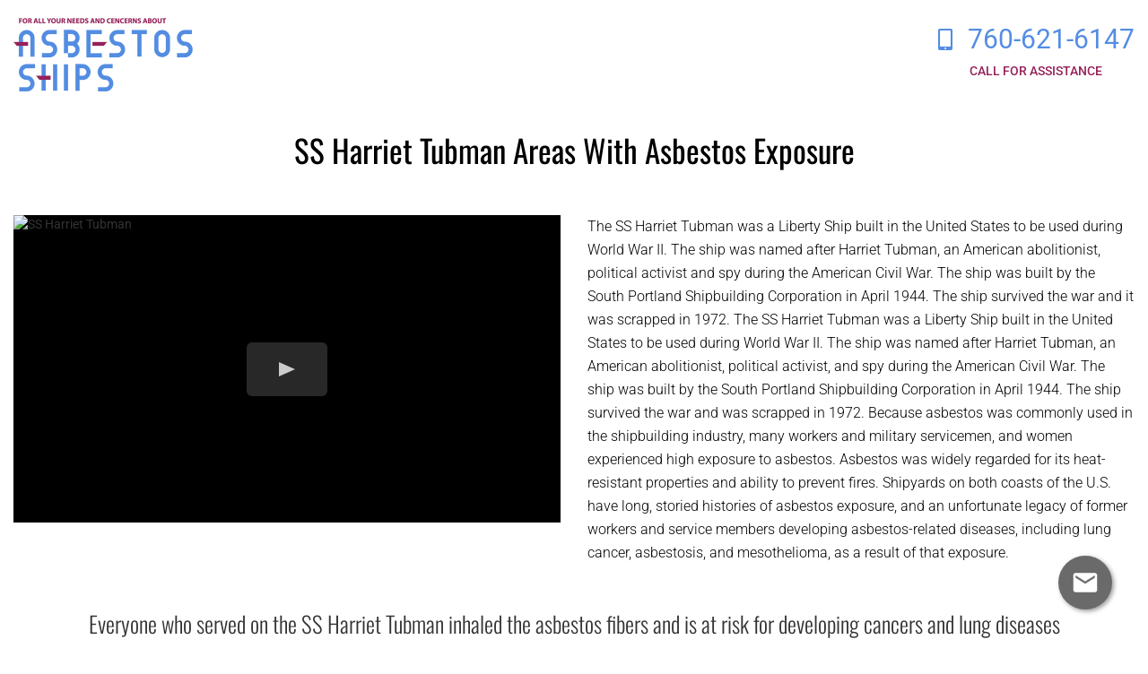

--- FILE ---
content_type: application/javascript
request_url: https://www.asbestos-ships.com/frontend/default/js/lytebox.js.pagespeed.jm.fzZJb6-NUt.js
body_size: 15297
content:
function Lytebox(t,e){if(this.label=new Object,this.label.close="Close (Esc)",this.label.prev="Previous (←)",this.label.next="Next (→)",this.label.play="Play (spacebar)",this.label.pause="Pause (spacebar)",this.label.print="Print",this.label.image="Image %1 of %2",this.label.page="Page %1 of %2",this.theme="undefined"!=typeof lyteboxTheme&&/^(black|grey|red|green|blue|gold|orange)$/i.test(lyteboxTheme)?lyteboxTheme:"black",this.roundedBorder=!0,this.innerBorder=!0,this.outerBorder=!0,this.resizeSpeed=5,this.maxOpacity=80,this.borderSize=12,this.appendQS=!1,this.fixedPosition=this.isMobile()?!1:!0,this.inherit=!0,this.__hideObjects=!0,this.__autoResize=!0,this.__doAnimations=!0,this.__animateOverlay=!1,this.__forceCloseClick=!1,this.__refreshPage=!1,this.__showPrint=!1,this.__navType=3,this.__navTop=this.isMobile()?!1:!1,this.__titleTop=this.isMobile()?!0:!1,this.__width="80%",this.__height="80%",this.__scrolling="auto",this.__loopPlayback=!1,this.__autoPlay=!0,this.__autoEmbed=!0,this.__slideInterval=4e3,this.__showNavigation=!1,this.__showClose=!0,this.__showDetails=!0,this.__showPlayPause=!0,this.__autoEnd=!0,this.__pauseOnNextClick=!1,this.__pauseOnPrevClick=!0,this.__loopSlideshow=!1,this.__beforeStart="",this.__afterStart="",this.__beforeEnd="",this.__afterEnd="",this.__changeTipCursor=!0,this.__tipDecoration="dotted",this.__tipStyle="classic",this.__tipRelative=!0,this.navTypeHash=new Object,this.navTypeHash.Hover_by_type_1=!0,this.navTypeHash.Display_by_type_1=!1,this.navTypeHash.Hover_by_type_2=!1,this.navTypeHash.Display_by_type_2=!0,this.navTypeHash.Hover_by_type_3=!0,this.navTypeHash.Display_by_type_3=!0,this.resizeWTimerArray=new Array,this.resizeWTimerCount=0,this.resizeHTimerArray=new Array,this.resizeHTimerCount=0,this.changeContentTimerArray=new Array,this.changeContentTimerCount=0,this.overlayTimerArray=new Array,this.overlayTimerCount=0,this.imageTimerArray=new Array,this.imageTimerCount=0,this.timerIDArray=new Array,this.timerIDCount=0,this.slideshowIDArray=new Array,this.slideshowIDCount=0,this.imageArray=new Array,this.slideArray=new Array,this.frameArray=new Array,this.contentNum=null,this.aPageSize=new Array,this.overlayLoaded=!1,this.checkFrame(),this.isSlideshow=!1,this.isLyteframe=!1,this.tipSet=!1,this.ieVersion=this.ffVersion=this.chromeVersion=this.operaVersion=this.safariVersion=-1,this.ie=this.ff=this.chrome=this.opera=this.safari=!1,this.setBrowserInfo(),this.classAttribute=this.ie&&"BackCompat"==this.doc.compatMode||this.ie&&this.ieVersion<=7?"className":"class",this.classAttribute=!this.ie||8!=document.documentMode&&9!=document.documentMode?this.classAttribute:"class",this.isReady=!1,t){this.http=e,this.bodyOnscroll=document.body.onscroll,this.resizeSpeed>10&&(this.resizeSpeed=10),this.resizeSpeed<1&&(this.resizeSpeed=1);var i=2,s=navigator.userAgent.match(/windows nt 5.1/i)||navigator.userAgent.match(/windows nt 5.2/i)?!0:!1;this.resizeDuration=(11-this.resizeSpeed)*(this.ie?this.ieVersion>=9?6:8==this.ieVersion?"BackCompat"==this.doc.compatMode?i:i-1:3:7),this.resizeDuration=this.ff?(11-this.resizeSpeed)*(this.ffVersion<6?3:s?6:12):this.resizeDuration,this.resizeDuration=this.chrome?5*(11-this.resizeSpeed):this.resizeDuration,this.resizeDuration=this.safari?20*(11-this.resizeSpeed):this.resizeDuration,this.resizeDuration=this.isMobile()?2*(11-this.resizeSpeed):this.resizeDuration,"lbIframe"!=window.name&&this.initialize()}else this.http=new Array,"undefined"==typeof $&&($=function(t){return void 0===$.cache[t]&&($.cache[t]=document.getElementById(t)||!1),$.cache[t]},$.cache={})}function initLytebox(){myLytebox=$lb=new Lytebox(!0,$lb.http)}Lytebox.prototype.setBrowserInfo=function(){var t=navigator.userAgent.toLowerCase();if(this.chrome=t.indexOf("chrome")>-1,this.ff=t.indexOf("firefox")>-1,this.safari=!this.chrome&&t.indexOf("safari")>-1,this.opera=t.indexOf("opera")>-1,this.ie=!1,this.chrome){var e=new RegExp("chrome/([0-9]{1,}[.0-9]{0,})");null!=e.exec(t)&&(this.chromeVersion=parseInt(RegExp.$1))}if(this.ff){var e=new RegExp("firefox/([0-9]{1,}[.0-9]{0,})");null!=e.exec(t)&&(this.ffVersion=parseInt(RegExp.$1))}if(this.ie){var e=new RegExp("msie ([0-9]{1,}[.0-9]{0,})");null!=e.exec(t)&&(this.ieVersion=parseInt(RegExp.$1))}if(this.opera){var e=new RegExp("opera/([0-9]{1,}[.0-9]{0,})");null!=e.exec(t)&&(this.operaVersion=parseInt(RegExp.$1))}if(this.safari){var e=new RegExp("version/([0-9]{1,}[.0-9]{0,})");null!=e.exec(t)&&(this.safariVersion=parseInt(RegExp.$1))}},Lytebox.prototype.initialize=function(){this.updateLyteboxItems();var t=this.doc.getElementsByTagName("body").item(0);this.doc.$("lbOverlay")&&t.removeChild(this.doc.$("lbOverlay")),this.doc.$("lbMain")&&t.removeChild(this.doc.$("lbMain")),this.doc.$("lbLauncher")&&t.removeChild(this.doc.$("lbLauncher"));var e=this.doc.createElement("a");e.setAttribute("id","lbLauncher"),e.setAttribute(this.classAttribute,"lytebox"),e.style.display="none",t.appendChild(e);var i=this.doc.createElement("div");i.setAttribute("id","lbOverlay"),i.setAttribute(this.classAttribute,this.theme),this.ie&&(this.ieVersion<=6||this.ieVersion<=9&&"BackCompat"==this.doc.compatMode)&&(i.style.position="absolute"),i.style.display="none",t.appendChild(i);var s=this.doc.createElement("div");s.setAttribute("id","lbMain"),s.style.display="none",t.appendChild(s);var a=this.doc.createElement("div");a.setAttribute("id","lbOuterContainer"),a.setAttribute(this.classAttribute,this.theme),this.roundedBorder&&(a.style.MozBorderRadius="8px",a.style.borderRadius="8px"),s.appendChild(a);var o=this.doc.createElement("div");o.setAttribute("id","lbTopContainer"),o.setAttribute(this.classAttribute,this.theme),this.roundedBorder&&(o.style.MozBorderRadius="8px",o.style.borderRadius="8px"),a.appendChild(o);var r=this.doc.createElement("div");r.setAttribute("id","lbTopData"),r.setAttribute(this.classAttribute,this.theme),o.appendChild(r);var l=this.doc.createElement("span");l.setAttribute("id","lbTitleTop"),r.appendChild(l);var n=this.doc.createElement("span");n.setAttribute("id","lbNumTop"),r.appendChild(n);var h=this.doc.createElement("div");h.setAttribute("id","lbTopNav"),o.appendChild(h);var d=this.doc.createElement("a");d.setAttribute("id","lbCloseTop"),d.setAttribute("title",this.label.close),d.setAttribute(this.classAttribute,this.theme),d.setAttribute("href","javascript:void(0)"),h.appendChild(d);var c=this.doc.createElement("a");c.setAttribute("id","lbPrintTop"),c.setAttribute("title",this.label.print),c.setAttribute(this.classAttribute,this.theme),c.setAttribute("href","javascript:void(0)"),h.appendChild(c);var p=this.doc.createElement("a");p.setAttribute("id","lbNextTop"),p.setAttribute("title",this.label.next),p.setAttribute(this.classAttribute,this.theme),p.setAttribute("href","javascript:void(0)"),h.appendChild(p);var u=this.doc.createElement("a");u.setAttribute("id","lbPauseTop"),u.setAttribute("title",this.label.pause),u.setAttribute(this.classAttribute,this.theme),u.setAttribute("href","javascript:void(0)"),u.style.display="none",h.appendChild(u);var m=this.doc.createElement("a");m.setAttribute("id","lbPlayTop"),m.setAttribute("title",this.label.play),m.setAttribute(this.classAttribute,this.theme),m.setAttribute("href","javascript:void(0)"),m.style.display="none",h.appendChild(m);var b=this.doc.createElement("a");b.setAttribute("id","lbPrevTop"),b.setAttribute("title",this.label.prev),b.setAttribute(this.classAttribute,this.theme),b.setAttribute("href","javascript:void(0)"),h.appendChild(b);var y=this.doc.createElement("div");y.setAttribute("id","lbIframeContainer"),y.style.display="none",a.appendChild(y);var g=this.doc.createElement("iframe");g.setAttribute("id","lbIframe"),g.setAttribute("name","lbIframe"),g.setAttribute("frameBorder","0"),this.innerBorder&&g.setAttribute(this.classAttribute,this.theme),g.style.display="none",y.appendChild(g);var v=this.doc.createElement("div");v.setAttribute("id","lbImageContainer"),a.appendChild(v);var f=this.doc.createElement("img");f.setAttribute("id","lbImage"),this.innerBorder&&f.setAttribute(this.classAttribute,this.theme),v.appendChild(f);var w=this.doc.createElement("div");w.setAttribute("id","lbLoading"),w.setAttribute(this.classAttribute,this.theme),a.appendChild(w);var T=this.doc.createElement("div");T.setAttribute("id","lbBottomContainer"),T.setAttribute(this.classAttribute,this.theme),this.roundedBorder&&(T.style.MozBorderRadius="8px",T.style.borderRadius="8px"),a.appendChild(T);var A=this.doc.createElement("div");A.setAttribute("id","lbBottomData"),A.setAttribute(this.classAttribute,this.theme),T.appendChild(A);var $=this.doc.createElement("span");$.setAttribute("id","lbTitleBottom"),A.appendChild($);var _=this.doc.createElement("span");_.setAttribute("id","lbNumBottom"),A.appendChild(_);var C=this.doc.createElement("span");C.setAttribute("id","lbDescBottom"),A.appendChild(C);var x=this.doc.createElement("div");x.setAttribute("id","lbHoverNav"),v.appendChild(x);var P=this.doc.createElement("div");P.setAttribute("id","lbBottomNav"),T.appendChild(P);var E=this.doc.createElement("a");E.setAttribute("id","lbPrevHov"),E.setAttribute("title",this.label.prev),E.setAttribute(this.classAttribute,this.theme),E.setAttribute("href","javascript:void(0)"),x.appendChild(E);var N=this.doc.createElement("a");N.setAttribute("id","lbNextHov"),N.setAttribute("title",this.label.next),N.setAttribute(this.classAttribute,this.theme),N.setAttribute("href","javascript:void(0)"),x.appendChild(N);var k=this.doc.createElement("a");k.setAttribute("id","lbClose"),k.setAttribute("title",this.label.close),k.setAttribute(this.classAttribute,this.theme),k.setAttribute("href","javascript:void(0)"),P.appendChild(k);var I=this.doc.createElement("a");I.setAttribute("id","lbPrint"),I.setAttribute("title",this.label.print),I.setAttribute(this.classAttribute,this.theme),I.setAttribute("href","javascript:void(0)"),I.style.display="none",P.appendChild(I);var S=this.doc.createElement("a");S.setAttribute("id","lbNext"),S.setAttribute("title",this.label.next),S.setAttribute(this.classAttribute,this.theme),S.setAttribute("href","javascript:void(0)"),P.appendChild(S);var L=this.doc.createElement("a");L.setAttribute("id","lbPause"),L.setAttribute("title",this.label.pause),L.setAttribute(this.classAttribute,this.theme),L.setAttribute("href","javascript:void(0)"),L.style.display="none",P.appendChild(L);var V=this.doc.createElement("a");V.setAttribute("id","lbPlay"),V.setAttribute("title",this.label.play),V.setAttribute(this.classAttribute,this.theme),V.setAttribute("href","javascript:void(0)"),V.style.display="none",P.appendChild(V);var z=this.doc.createElement("a");z.setAttribute("id","lbPrev"),z.setAttribute("title",this.label.prev),z.setAttribute(this.classAttribute,this.theme),z.setAttribute("href","javascript:void(0)"),P.appendChild(z);for(var H=this.isFrame&&window.parent.frames[window.name].document?window.parent.frames[window.name].document.getElementsByTagName("iframe"):document.getElementsByTagName("iframe"),D=0;D<H.length;D++)/youtube/i.test(H[D].src)&&(H[D].src+=(/\?/.test(H[D].src)?"&":"?")+"wmode=transparent");this.isReady=!0},Lytebox.prototype.updateLyteboxItems=function(){var t=this.isFrame&&window.parent.frames[window.name].document?window.parent.frames[window.name].document.getElementsByTagName("a"):document.getElementsByTagName("a");t=this.isFrame?t:document.getElementsByTagName("a");for(var e=this.isFrame&&window.parent.frames[window.name].document?window.parent.frames[window.name].document.getElementsByTagName("area"):document.getElementsByTagName("area"),i=this.combine(t,e),s=relAttribute=revAttribute=classAttribute=dataOptions=dataTip=tipDecoration=tipStyle=tipImage=tipHtml=aSetting=sName=sValue=sExt=aUrl=null,a=bRelative=!1,o=0;o<i.length;o++)if(s=i[o],relAttribute=String(s.getAttribute("rel")),classAttribute=String(s.getAttribute(this.classAttribute)),s.getAttribute("href")&&(sType=classAttribute.match(/lytebox|lyteshow|lyteframe/i),sType=this.isEmpty(sType)?relAttribute.match(/lytebox|lyteshow|lyteframe/i):sType,dataOptions=String(s.getAttribute("data-lyte-options")),dataOptions=this.isEmpty(dataOptions)?String(s.getAttribute("rev")):dataOptions,aUrl=s.getAttribute("href").split("?"),sExt=aUrl[0].split(".").pop().toLowerCase(),a="png"==sExt||"jpg"==sExt||"jpeg"==sExt||"gif"==sExt||"bmp"==sExt,sType&&sType.length>=1&&(this.isMobile()&&/youtube/i.test(s.getAttribute("href"))?s.target="_blank":a&&(dataOptions.match(/slide:true/i)||"lyteshow"==sType[0].toLowerCase())?s.onclick=function(){return $lb.start(this,!0,!1),!1}:a?s.onclick=function(){return $lb.start(this,!1,!1),!1}:s.onclick=function(){return $lb.start(this,!1,!0),!1}),dataTip=String(s.getAttribute("data-tip")),dataTip=this.isEmpty(dataTip)?s.getAttribute("title"):dataTip,classAttribute.toLowerCase().match("lytetip")&&!this.isEmpty(dataTip)&&!this.tipsSet)){if(this.__changeTipCursor&&(s.style.cursor="help"),tipDecoration=this.__tipDecoration,tipStyle=this.__tipStyle,bRelative=this.__tipRelative,!this.isEmpty(dataOptions)){aOptions=dataOptions.split(" ");for(var r=0;r<aOptions.length;r++)switch(aSetting=aOptions[r].split(":"),sName=aSetting.length>1?this.trim(aSetting[0]).toLowerCase():"",sValue=aSetting.length>1?this.trim(aSetting[1]):"",sName){case"tipstyle":tipStyle=/classic|info|help|warning|error/.test(sValue)?sValue:tipStyle;break;case"changetipcursor":s.style.cursor=/true|false/.test(sValue)?"true"==sValue?"help":"":s.style.cursor;break;case"tiprelative":bRelative=/true|false/.test(sValue)?"true"==sValue:bRelative;break;case"tipdecoration":tipDecoration=/dotted|solid|none/.test(sValue)?sValue:tipDecoration}}switch("dotted"!=tipDecoration&&(s.style.borderBottom="solid"==tipDecoration?"1px solid":"none"),tipStyle){case"info":tipStyle="lbCustom lbInfo",tipImage="lbTipImg lbInfoImg";break;case"help":tipStyle="lbCustom lbHelp",tipImage="lbTipImg lbHelpImg";break;case"warning":tipStyle="lbCustom lbWarning",tipImage="lbTipImg lbWarningImg";break;case"error":tipStyle="lbCustom lbError",tipImage="lbTipImg lbErrorImg";break;case"classic":tipStyle="lbClassic",tipImage="";break;default:tipStyle="lbClassic",tipImage=""}(this.ie&&this.ieVersion<=7||8==this.ieVersion&&"BackCompat"==this.doc.compatMode)&&(tipImage="","lbClassic"==tipStyle||this.isEmpty(tipStyle)||(tipStyle+=" lbIEFix"));var l=this.findPos(s);(this.ie&&(this.ieVersion<=6||"BackCompat"==this.doc.compatMode)||bRelative)&&(s.style.position="relative"),tipHtml=s.innerHTML,s.innerHTML="",this.ie&&this.ieVersion<=6&&"BackCompat"!=this.doc.compatMode||bRelative?s.innerHTML=tipHtml+'<span class="'+tipStyle+'">'+(tipImage?'<div class="'+tipImage+'"></div>':"")+dataTip+"</span>":s.innerHTML=tipHtml+'<span class="'+tipStyle+'" style="left:'+l[0]+"px;top:"+(l[1]+l[2])+'px;">'+(tipImage?'<div class="'+tipImage+'"></div>':"")+dataTip+"</span>",null==classAttribute.match(/lytebox|lyteshow|lyteframe/i)&&s.setAttribute("title","")}this.tipsSet=!0},Lytebox.prototype.launch=function(t){var e=this.isEmpty(t.url)?"":String(t.url),i=this.isEmpty(t.options)?"":String(t.options),s=this.isEmpty(t.title)?"":t.title,a=this.isEmpty(t.description)?"":t.description,o=/slide:true/i.test(i);if(this.isEmpty(e))return!1;if(!this.isReady)return void(this.timerIDArray[this.timerIDCount++]=setTimeout("$lb.launch({ url: '"+e+"', options: '"+i+"', title: '"+s+"', description: '"+a+"' })",100));for(var r=0;r<this.timerIDCount;r++)window.clearTimeout(this.timerIDArray[r]);var l=e.split("?"),n=l[0].split(".").pop().toLowerCase(),h="png"==n||"jpg"==n||"jpeg"==n||"gif"==n||"bmp"==n,d=this.doc.$("lbLauncher");d.setAttribute("href",e),d.setAttribute("data-lyte-options",i),d.setAttribute("data-title",s),d.setAttribute("data-description",a),this.updateLyteboxItems(),this.start(d,o,h?!1:!0)},Lytebox.prototype.start=function(t,e,i){var s=String(t.getAttribute("data-lyte-options"));if(s=this.isEmpty(s)?String(t.getAttribute("rev")):s,this.setOptions(s),this.isSlideshow=e?!0:!1,this.isLyteframe=i?!0:!1,!this.isEmpty(this.beforeStart)){var a=window[this.beforeStart];if("function"==typeof a&&!a(this.args))return}this.ie&&this.ieVersion<=6&&this.toggleSelects("hide"),this.hideObjects&&this.toggleObjects("hide"),this.isFrame&&window.parent.frames[window.name].document?window.parent.$lb.printId=this.isLyteframe?"lbIframe":"lbImage":this.printId=this.isLyteframe?"lbIframe":"lbImage",this.aPageSize=this.getPageSize();var o=this.doc.$("lbOverlay");this.doc.getElementsByTagName("body").item(0);o.style.height=this.aPageSize[1]+"px",o.style.display="",this.fadeIn({id:"lbOverlay",opacity:this.doAnimations&&this.animateOverlay&&(!this.ie||this.ieVersion>=9)?0:this.maxOpacity});var r=this.isFrame&&window.parent.frames[window.name].document?window.parent.frames[window.name].document.getElementsByTagName("a"):document.getElementsByTagName("a");r=this.isFrame?r:document.getElementsByTagName("a");var l=this.isFrame&&window.parent.frames[window.name].document?window.parent.frames[window.name].document.getElementsByTagName("area"):document.getElementsByTagName("area"),n=this.combine(r,l),h=sExt=aUrl=null;if(this.frameArray=[],this.frameNum=0,this.imageArray=[],this.imageNum=0,this.slideArray=[],this.slideNum=0,this.isEmpty(this.group))s=String(t.getAttribute("data-lyte-options")),s=this.isEmpty(s)?String(t.getAttribute("rev")):s,this.isLyteframe?this.frameArray.push(new Array(t.getAttribute("href"),this.isEmpty(t.getAttribute("data-title"))?t.getAttribute("title"):t.getAttribute("data-title"),t.getAttribute("data-description"),s)):this.imageArray.push(new Array(t.getAttribute("href"),this.isEmpty(t.getAttribute("data-title"))?t.getAttribute("title"):t.getAttribute("data-title"),t.getAttribute("data-description"),s));else{for(var d=0;d<n.length;d++){var c=n[d];s=String(c.getAttribute("data-lyte-options")),s=this.isEmpty(s)?String(c.getAttribute("rev")):s,c.getAttribute("href")&&s.toLowerCase().match("group:"+this.group)&&(h=String(c.getAttribute(this.classAttribute)).match(/lytebox|lyteshow|lyteframe/i),h=this.isEmpty(h)?c.getAttribute("rel").match(/lytebox|lyteshow|lyteframe/i):h,aUrl=c.getAttribute("href").split("?"),sExt=aUrl[0].split(".").pop().toLowerCase(),bImage="png"==sExt||"jpg"==sExt||"jpeg"==sExt||"gif"==sExt||"bmp"==sExt,h&&h.length>=1&&(bImage&&(s.match(/slide:true/i)||"lyteshow"==h[0].toLowerCase())?this.slideArray.push(new Array(c.getAttribute("href"),this.isEmpty(c.getAttribute("data-title"))?c.getAttribute("title"):c.getAttribute("data-title"),c.getAttribute("data-description"),s)):bImage?this.imageArray.push(new Array(c.getAttribute("href"),this.isEmpty(c.getAttribute("data-title"))?c.getAttribute("title"):c.getAttribute("data-title"),c.getAttribute("data-description"),s)):this.frameArray.push(new Array(c.getAttribute("href"),this.isEmpty(c.getAttribute("data-title"))?c.getAttribute("title"):c.getAttribute("data-title"),c.getAttribute("data-description"),s))))}if(this.isLyteframe)for(this.frameArray=this.removeDuplicates(this.frameArray);this.frameArray[this.frameNum][0]!=t.getAttribute("href");)this.frameNum++;else if(e){this.slideArray=this.removeDuplicates(this.slideArray);try{for(;this.slideArray[this.slideNum][0]!=t.getAttribute("href");)this.slideNum++}catch(p){}}else for(this.imageArray=this.removeDuplicates(this.imageArray);this.imageArray[this.imageNum][0]!=t.getAttribute("href");)this.imageNum++}this.changeContent(this.isLyteframe?this.frameNum:this.isSlideshow?this.slideNum:this.imageNum)},Lytebox.prototype.changeContent=function(t){if(this.contentNum=t,!this.overlayLoaded)return void(this.changeContentTimerArray[this.changeContentTimerCount++]=setTimeout("$lb.changeContent("+this.contentNum+")",250));for(var e=0;e<this.changeContentTimerCount;e++)window.clearTimeout(this.changeContentTimerArray[e]);var i=this.isLyteframe?this.frameArray[this.contentNum][3]:this.isSlideshow?this.slideArray[this.contentNum][3]:this.imageArray[this.contentNum][3];if(!this.inherit||/inherit:false/i.test(i))this.setOptions(String(i));else{var s=String(this.isLyteframe?this.frameArray[0][3]:this.isSlideshow?this.slideArray[0][3]:this.imageArray[0][3]);if(this.isLyteframe){var a=sHeight=null;try{a=i.match(/width:\d+(%|px|)/i)[0]}catch(o){}try{sHeight=i.match(/height:\d+(%|px|)/i)[0]}catch(o){}this.isEmpty(a)||(s=s.replace(/width:\d+(%|px|)/i,a)),this.isEmpty(sHeight)||(s=s.replace(/height:\d+(%|px|)/i,sHeight))}this.setOptions(s)}var r=this.doc.$("lbMain");r.style.display="";var l=40;if(this.autoResize&&this.fixedPosition)if(this.ie&&(this.ieVersion<=7||"BackCompat"==this.doc.compatMode)){r.style.top=this.getPageScroll()+this.aPageSize[3]/l+"px";var n=this.aPageSize[3]/l;this.scrollHandler=function(){$lb.doc.$("lbMain").style.top=$lb.getPageScroll()+n+"px"},this.bodyOnscroll=document.body.onscroll,window.addEventListener?window.addEventListener("scroll",this.scrollHandler):window.attachEvent&&window.attachEvent("onscroll",this.scrollHandler),r.style.position="absolute"}else r.style.top=this.aPageSize[3]/l+"px",r.style.position="fixed";else r.style.position="absolute",r.style.top=this.getPageScroll()+this.aPageSize[3]/l+"px";if(this.doc.$("lbOuterContainer").style.paddingBottom="0",this.outerBorder?this.doc.$("lbOuterContainer").setAttribute(this.classAttribute,this.theme):this.doc.$("lbOuterContainer").style.border="none",this.forceCloseClick?this.doc.$("lbOverlay").onclick="":this.doc.$("lbOverlay").onclick=function(){return $lb.end(),!1},this.doc.$("lbMain").onclick=function(t){var t=t;t||(t=window.parent.frames[window.name]&&parent.document.getElementsByTagName("frameset").length<=0?window.parent.window.event:window.event);var e=t.target?t.target.id:t.srcElement.id;return"lbMain"!=e||$lb.forceCloseClick?void 0:($lb.end(),!1)},this.doc.$("lbPrintTop").onclick=this.doc.$("lbPrint").onclick=function(){return $lb.printWindow(),!1},this.doc.$("lbCloseTop").onclick=this.doc.$("lbClose").onclick=function(){return $lb.end(),!1},this.doc.$("lbPauseTop").onclick=function(){return $lb.togglePlayPause("lbPauseTop","lbPlayTop"),!1},this.doc.$("lbPause").onclick=function(){return $lb.togglePlayPause("lbPause","lbPlay"),!1},this.doc.$("lbPlayTop").onclick=function(){return $lb.togglePlayPause("lbPlayTop","lbPauseTop"),!1},this.doc.$("lbPlay").onclick=function(){return $lb.togglePlayPause("lbPlay","lbPause"),!1},this.isSlideshow&&this.showPlayPause&&this.isPaused&&(this.doc.$("lbPlay").style.display="",this.doc.$("lbPause").style.display="none"),this.isSlideshow)for(var e=0;e<this.slideshowIDCount;e++)window.clearTimeout(this.slideshowIDArray[e]);this.outerBorder?this.doc.$("lbOuterContainer").setAttribute(this.classAttribute,this.theme):this.doc.$("lbOuterContainer").style.border="none";var h=10;if(this.titleTop||this.navTop?(this.doc.$("lbTopContainer").style.visibility="hidden",h+=this.doc.$("lbTopContainer").offsetHeight):this.doc.$("lbTopContainer").style.display="none",this.doc.$("lbBottomContainer").style.display="none",this.doc.$("lbImage").style.display="none",this.doc.$("lbIframe").style.display="none",this.doc.$("lbPrevHov").style.display="none",this.doc.$("lbNextHov").style.display="none",this.doc.$("lbIframeContainer").style.display="none",this.doc.$("lbLoading").style.marginTop="-"+h+"px",this.doc.$("lbLoading").style.display="",this.isLyteframe){var d=$lb.doc.$("lbIframe");d.src="about:blank";var c=this.trim(this.width),p=this.trim(this.height);if(/\%/.test(c)){var u=parseInt(c);c=parseInt((this.aPageSize[2]-50)*u/100),c+="px"}if(/\%/.test(p)){var u=parseInt(p);p=parseInt((this.aPageSize[3]-150)*u/100),p+="px"}if(this.autoResize){var m=this.aPageSize[2]-50,b=this.aPageSize[3]-150;c=(parseInt(c)>m?m:c)+"px",p=(parseInt(p)>b?b:p)+"px"}d.height=this.height=p,d.width=this.width=c,d.scrolling=this.scrolling;var y=d.contentWindow||d.contentDocument;try{y.document&&(y=y.document),y.body.style.margin=0,y.body.style.padding=0,this.ie&&this.ieVersion<=8&&(y.body.scroll=this.scrolling,y.body.overflow=this.scrolling="hidden")}catch(o){}this.resizeContainer(parseInt(this.width),parseInt(this.height))}else this.imgPreloader=new Image,this.imgPreloader.onload=function(){var t=$lb.imgPreloader.width,e=$lb.imgPreloader.height;if($lb.autoResize){var i=$lb.aPageSize[2]-50,s=$lb.aPageSize[3]-150;t>i?(e=Math.round(e*(i/t)),t=i,e>s&&(t=Math.round(t*(s/e)),e=s)):e>s&&(t=Math.round(t*(s/e)),e=s,t>i&&(e=Math.round(e*(i/t)),t=i))}var a=$lb.doc.$("lbImage");a.src=$lb.imgPreloader.src,a.width=t,a.height=e,$lb.resizeContainer(t,e),$lb.imgPreloader.onload=function(){}},this.imgPreloader.src=this.isSlideshow?this.slideArray[this.contentNum][0]:this.imageArray[this.contentNum][0]},Lytebox.prototype.resizeContainer=function(t,e){this.resizeWidth=t,this.resizeHeight=e,this.wCur=this.doc.$("lbOuterContainer").offsetWidth,this.hCur=this.doc.$("lbOuterContainer").offsetHeight,this.xScale=(this.resizeWidth+2*this.borderSize)/this.wCur*100,this.yScale=(this.resizeHeight+2*this.borderSize)/this.hCur*100;var i=this.wCur-2*this.borderSize-this.resizeWidth,s=this.hCur-2*this.borderSize-this.resizeHeight;this.wDone=0==i,0!=s?(this.hDone=!1,this.resizeH("lbOuterContainer",this.hCur,this.resizeHeight+2*this.borderSize,this.getPixelRate(this.hCur,this.resizeHeight))):(this.hDone=!0,this.wDone||this.resizeW("lbOuterContainer",this.wCur,this.resizeWidth+2*this.borderSize,this.getPixelRate(this.wCur,this.resizeWidth))),0==s&&0==i&&(this.ie?this.pause(250):this.pause(100)),this.doc.$("lbPrevHov").style.height=this.resizeHeight+"px",this.doc.$("lbNextHov").style.height=this.resizeHeight+"px",this.hDone&&this.wDone&&(this.isLyteframe?this.loadContent():this.showContent())},Lytebox.prototype.loadContent=function(){try{var t=this.doc.$("lbIframe"),e=this.frameArray[this.contentNum][0];if(!this.inline&&this.appendQS&&(e+=(/\?/.test(e)?"&":"?")+"request_from=lytebox"),this.autoPlay&&/youtube/i.test(e)&&(e+=(/\?/.test(e)?"&":"?")+"autoplay=1"),!this.autoEmbed||this.ff&&e.match(/.pdf|.mov|.wmv/i))return this.frameSource=e,void this.showContent();if(this.ie?t.onreadystatechange=function(){"complete"==$lb.doc.$("lbIframe").readyState&&($lb.showContent(),$lb.doc.$("lbIframe").onreadystatechange=null)}:t.onload=function(){$lb.showContent(),$lb.doc.$("lbIframe").onload=null},this.inline||e.match(/.mov|.avi|.wmv|.mpg|.mpeg|.swf/i)){t.src="about:blank",this.frameSource="";var i=this.inline?this.doc.$(e.substr(e.indexOf("#")+1,e.length)).innerHTML:this.buildObject(parseInt(this.width),parseInt(this.height),e),s=t.contentWindow||t.contentDocument;s.document&&(s=s.document),s.open(),s.write(i),s.close(),s.body.style.margin=0,s.body.style.padding=0,this.inline||(s.body.style.backgroundColor="#fff",s.body.style.fontFamily="Verdana, Helvetica, sans-serif",s.body.style.fontSize="0.9em"),this.frameSource=""}else this.frameSource=e,t.src=e}catch(a){}},Lytebox.prototype.showContent=function(){if(this.isSlideshow?(this.contentNum==this.slideArray.length-1?this.loopSlideshow?this.slideshowIDArray[this.slideshowIDCount++]=setTimeout("$lb.changeContent(0)",this.slideInterval):this.autoEnd&&(this.slideshowIDArray[this.slideshowIDCount++]=setTimeout("$lb.end('slideshow')",this.slideInterval)):this.isPaused||(this.slideshowIDArray[this.slideshowIDCount++]=setTimeout("$lb.changeContent("+(this.contentNum+1)+")",this.slideInterval)),this.doc.$("lbHoverNav").style.display=6!=this.ieVersion&&this.showNavigation&&this.navTypeHash["Hover_by_type_"+this.navType]?"":"none",this.doc.$("lbCloseTop").style.display=this.showClose&&this.navTop?"":"none",this.doc.$("lbClose").style.display=this.showClose&&!this.navTop?"":"none",this.doc.$("lbBottomData").style.display=this.showDetails?"":"none",this.doc.$("lbPauseTop").style.display=this.showPlayPause&&this.navTop?this.isPaused?"none":"":"none",this.doc.$("lbPause").style.display=this.showPlayPause&&!this.navTop?this.isPaused?"none":"":"none",this.doc.$("lbPlayTop").style.display=this.showPlayPause&&this.navTop&&this.isPaused?"":"none",this.doc.$("lbPlay").style.display=this.showPlayPause&&!this.navTop&&this.isPaused?"":"none",this.doc.$("lbPrevTop").style.display=this.navTop&&this.showNavigation&&this.navTypeHash["Display_by_type_"+this.navType]?"":"none",this.doc.$("lbPrev").style.display=!this.navTop&&this.showNavigation&&this.navTypeHash["Display_by_type_"+this.navType]?"":"none",this.doc.$("lbNextTop").style.display=this.navTop&&this.showNavigation&&this.navTypeHash["Display_by_type_"+this.navType]?"":"none",this.doc.$("lbNext").style.display=!this.navTop&&this.showNavigation&&this.navTypeHash["Display_by_type_"+this.navType]?"":"none"):(this.doc.$("lbHoverNav").style.display=6!=this.ieVersion&&this.navTypeHash["Hover_by_type_"+this.navType]&&!this.isLyteframe?"":"none",this.navTypeHash["Display_by_type_"+this.navType]&&!this.isLyteframe&&this.imageArray.length>1||this.frameArray.length>1&&this.isLyteframe?(this.doc.$("lbPrevTop").style.display=this.navTop?"":"none",this.doc.$("lbPrev").style.display=this.navTop?"none":"",this.doc.$("lbNextTop").style.display=this.navTop?"":"none",this.doc.$("lbNext").style.display=this.navTop?"none":""):(this.doc.$("lbPrevTop").style.display="none",this.doc.$("lbPrev").style.display="none",this.doc.$("lbNextTop").style.display="none",this.doc.$("lbNext").style.display="none"),this.doc.$("lbCloseTop").style.display=this.navTop?"":"none",this.doc.$("lbClose").style.display=this.navTop?"none":"",this.doc.$("lbBottomData").style.display="",this.doc.$("lbPauseTop").style.display="none",this.doc.$("lbPause").style.display="none",this.doc.$("lbPlayTop").style.display="none",this.doc.$("lbPlay").style.display="none"),this.doc.$("lbPrintTop").style.display=this.showPrint&&this.navTop?"":"none",this.doc.$("lbPrint").style.display=this.showPrint&&!this.navTop?"":"none",this.updateDetails(),this.doc.$("lbLoading").style.display="none",this.doc.$("lbImageContainer").style.display=this.isLyteframe?"none":"",this.doc.$("lbIframeContainer").style.display=this.isLyteframe?"":"none",this.isLyteframe?(this.isEmpty(this.frameSource)||(this.doc.$("lbIframe").src=this.frameSource),this.doc.$("lbIframe").style.display="",this.fadeIn({id:"lbIframe",opacity:this.doAnimations&&(!this.ie||this.ieVersion>=9)?0:100})):(this.doc.$("lbImage").style.display="",this.fadeIn({id:"lbImage",opacity:this.doAnimations&&(!this.ie||this.ieVersion>=9)?0:100}),this.preloadNeighborImages()),!this.isEmpty(this.afterStart)){var t=window[this.afterStart];"function"==typeof t&&t(this.args)}},Lytebox.prototype.updateDetails=function(){var t=this.isSlideshow?this.slideArray[this.contentNum][1]:this.isLyteframe?this.frameArray[this.contentNum][1]:this.imageArray[this.contentNum][1],e=this.isSlideshow?this.slideArray[this.contentNum][2]:this.isLyteframe?this.frameArray[this.contentNum][2]:this.imageArray[this.contentNum][2];(this.ie&&this.ieVersion<=7||this.ieVersion>=8&&"BackCompat"==this.doc.compatMode)&&(this.doc.$(this.titleTop?"lbTitleBottom":"lbTitleTop").style.display="none",this.doc.$(this.titleTop?"lbTitleTop":"lbTitleBottom").style.display=this.isEmpty(t)?"none":"block"),this.doc.$("lbDescBottom").style.display=this.isEmpty(e)?"none":"",this.doc.$(this.titleTop?"lbTitleTop":"lbTitleBottom").innerHTML=this.isEmpty(t)?"":t,this.doc.$(this.titleTop?"lbTitleBottom":"lbTitleTop").innerHTML="",this.doc.$(this.titleTop?"lbNumBottom":"lbNumTop").innerHTML="",this.updateNav(),this.titleTop||this.navTop?(this.doc.$("lbTopContainer").style.display="block",this.doc.$("lbTopContainer").style.visibility="visible"):this.doc.$("lbTopContainer").style.display="none";var i=this.titleTop?this.doc.$("lbNumTop"):this.doc.$("lbNumBottom");this.isSlideshow&&this.slideArray.length>1?i.innerHTML=this.label.image.replace("%1",this.contentNum+1).replace("%2",this.slideArray.length):this.imageArray.length>1&&!this.isLyteframe?i.innerHTML=this.label.image.replace("%1",this.contentNum+1).replace("%2",this.imageArray.length):this.frameArray.length>1&&this.isLyteframe?i.innerHTML=this.label.page.replace("%1",this.contentNum+1).replace("%2",this.frameArray.length):i.innerHTML="";var s=!(this.titleTop||this.isEmpty(t)&&this.isEmpty(i.innerHTML));this.doc.$("lbDescBottom").innerHTML=this.isEmpty(e)?"":(s?'<br style="line-height:0.6em;" />':"")+e;var a=0;(this.ie&&this.ieVersion<=7||this.ieVersion>=8&&"BackCompat"==this.doc.compatMode)&&(a=39+(this.showPrint?39:0)+(this.isSlideshow&&this.showPlayPause?39:0),(this.isSlideshow&&this.slideArray.length>1&&this.showNavigation&&1!=this.navType||this.frameArray.length>1&&this.isLyteframe||this.imageArray.length>1&&!this.isLyteframe&&1!=this.navType)&&(a+=78)),this.doc.$("lbBottomContainer").style.display=this.titleTop&&this.navTop&&this.isEmpty(e)?"none":"block",this.titleTop&&this.navTop?(a>0&&(this.doc.$("lbTopNav").style.width=a+"px"),this.doc.$("lbTopData").style.width=this.doc.$("lbTopContainer").offsetWidth-this.doc.$("lbTopNav").offsetWidth-15+"px",this.isEmpty(e)||(this.doc.$("lbDescBottom").style.width=this.doc.$("lbBottomContainer").offsetWidth-15+"px")):this.titleTop&&this.isEmpty(e)||this.navTop||(a>0&&(this.doc.$("lbBottomNav").style.width=a+"px"),this.doc.$("lbBottomData").style.width=this.doc.$("lbBottomContainer").offsetWidth-this.doc.$("lbBottomNav").offsetWidth-15+"px",this.doc.$("lbDescBottom").style.width=this.doc.$("lbBottomData").style.width),this.fixBottomPadding(),this.aPageSize=this.getPageSize();var o=parseInt(this.doc.$("lbMain").style.top);(this.ie&&this.ieVersion<=7||this.ieVersion>=8&&"BackCompat"==this.doc.compatMode)&&(o=this.ie?parseInt(this.doc.$("lbMain").style.top)-this.getPageScroll():parseInt(this.doc.$("lbMain").style.top));var r=this.doc.$("lbOuterContainer").offsetHeight+o-this.aPageSize[3],l=40;r>0&&this.autoResize&&this.fixedPosition&&(this.ie&&(this.ieVersion<=7||"BackCompat"==this.doc.compatMode)&&(document.body.onscroll=this.bodyOnscroll,window.removeEventListener?window.removeEventListener("scroll",this.scrollHandler):window.detachEvent&&window.detachEvent("onscroll",this.scrollHandler)),this.doc.$("lbMain").style.position="absolute",this.doc.$("lbMain").style.top=this.getPageScroll()+this.aPageSize[3]/l+"px")},Lytebox.prototype.updateNav=function(){if(this.isSlideshow){if(0!=this.contentNum){if(this.navTypeHash["Display_by_type_"+this.navType]&&this.showNavigation&&(this.doc.$(this.navTop?"lbPrevTop":"lbPrev").setAttribute(this.classAttribute,this.theme),this.doc.$(this.navTop?"lbPrevTop":"lbPrev").style.display="",this.doc.$(this.navTop?"lbPrevTop":"lbPrev").onclick=function(){return $lb.pauseOnPrevClick&&$lb.togglePlayPause($lb.navTop?"lbPauseTop":"lbPause",$lb.navTop?"lbPlayTop":"lbPlay"),$lb.changeContent($lb.contentNum-1),!1}),this.navTypeHash["Hover_by_type_"+this.navType]){var t=this.doc.$("lbPrevHov");t.style.display="",t.onclick=function(){return $lb.pauseOnPrevClick&&$lb.togglePlayPause($lb.navTop?"lbPauseTop":"lbPause",$lb.navTop?"lbPlayTop":"lbPlay"),$lb.changeContent($lb.contentNum-1),!1}}}else this.navTypeHash["Display_by_type_"+this.navType]&&(this.doc.$(this.navTop?"lbPrevTop":"lbPrev").setAttribute(this.classAttribute,this.theme+"Off"),this.doc.$(this.navTop?"lbPrevTop":"lbPrev").onclick=function(){return!1});if(this.contentNum!=this.slideArray.length-1&&this.showNavigation){if(this.navTypeHash["Display_by_type_"+this.navType]&&(this.doc.$(this.navTop?"lbNextTop":"lbNext").setAttribute(this.classAttribute,this.theme),this.doc.$(this.navTop?"lbNextTop":"lbNext").style.display="",this.doc.$(this.navTop?"lbNextTop":"lbNext").onclick=function(){return $lb.pauseOnNextClick&&$lb.togglePlayPause($lb.navTop?"lbPauseTop":"lbPause",$lb.navTop?"lbPlayTop":"lbPlay"),$lb.changeContent($lb.contentNum+1),!1}),this.navTypeHash["Hover_by_type_"+this.navType]){var t=this.doc.$("lbNextHov");t.style.display="",t.onclick=function(){return $lb.pauseOnNextClick&&$lb.togglePlayPause($lb.navTop?"lbPauseTop":"lbPause",$lb.navTop?"lbPlayTop":"lbPlay"),$lb.changeContent($lb.contentNum+1),!1}}}else this.navTypeHash["Display_by_type_"+this.navType]&&(this.doc.$(this.navTop?"lbNextTop":"lbNext").setAttribute(this.classAttribute,this.theme+"Off"),this.doc.$(this.navTop?"lbNextTop":"lbNext").onclick=function(){return!1})}else if(this.isLyteframe)0!=this.contentNum?(this.doc.$(this.navTop?"lbPrevTop":"lbPrev").setAttribute(this.classAttribute,this.theme),this.doc.$(this.navTop?"lbPrevTop":"lbPrev").style.display="",this.doc.$(this.navTop?"lbPrevTop":"lbPrev").onclick=function(){return $lb.changeContent($lb.contentNum-1),!1}):(this.doc.$(this.navTop?"lbPrevTop":"lbPrev").setAttribute(this.classAttribute,this.theme+"Off"),this.doc.$(this.navTop?"lbPrevTop":"lbPrev").onclick=function(){return!1}),this.contentNum!=this.frameArray.length-1?(this.doc.$(this.navTop?"lbNextTop":"lbNext").setAttribute(this.classAttribute,this.theme),this.doc.$(this.navTop?"lbNextTop":"lbNext").style.display="",this.doc.$(this.navTop?"lbNextTop":"lbNext").onclick=function(){return $lb.changeContent($lb.contentNum+1),!1}):(this.doc.$(this.navTop?"lbNextTop":"lbNext").setAttribute(this.classAttribute,this.theme+"Off"),this.doc.$(this.navTop?"lbNextTop":"lbNext").onclick=function(){return!1});else{if(0!=this.contentNum){if(this.navTypeHash["Display_by_type_"+this.navType]&&(this.doc.$(this.navTop?"lbPrevTop":"lbPrev").setAttribute(this.classAttribute,this.theme),this.doc.$(this.navTop?"lbPrevTop":"lbPrev").style.display="",this.doc.$(this.navTop?"lbPrevTop":"lbPrev").onclick=function(){return $lb.changeContent($lb.contentNum-1),!1}),this.navTypeHash["Hover_by_type_"+this.navType]){var e=this.doc.$("lbPrevHov");e.style.display="",e.onclick=function(){return $lb.changeContent($lb.contentNum-1),!1}}}else this.navTypeHash["Display_by_type_"+this.navType]&&(this.doc.$(this.navTop?"lbPrevTop":"lbPrev").setAttribute(this.classAttribute,this.theme+"Off"),this.doc.$(this.navTop?"lbPrevTop":"lbPrev").onclick=function(){return!1});if(this.contentNum!=this.imageArray.length-1){if(this.navTypeHash["Display_by_type_"+this.navType]&&(this.doc.$(this.navTop?"lbNextTop":"lbNext").setAttribute(this.classAttribute,this.theme),this.doc.$(this.navTop?"lbNextTop":"lbNext").style.display="",this.doc.$(this.navTop?"lbNextTop":"lbNext").onclick=function(){return $lb.changeContent($lb.contentNum+1),!1}),this.navTypeHash["Hover_by_type_"+this.navType]){var e=this.doc.$("lbNextHov");e.style.display="",e.onclick=function(){return $lb.changeContent($lb.contentNum+1),!1}}}else this.navTypeHash["Display_by_type_"+this.navType]&&(this.doc.$(this.navTop?"lbNextTop":"lbNext").setAttribute(this.classAttribute,this.theme+"Off"),this.doc.$(this.navTop?"lbNextTop":"lbNext").onclick=function(){return!1})}this.enableKeyboardNav()},Lytebox.prototype.fixBottomPadding=function(){if((7!=this.ieVersion&&8!=this.ieVersion&&9!=this.ieVersion||"BackCompat"!=this.doc.compatMode)&&6!=this.ieVersion){var t=this.doc.$("lbTopContainer").offsetHeight+5,e=(5==t?0:t)+this.doc.$("lbBottomContainer").offsetHeight;this.doc.$("lbOuterContainer").style.paddingBottom=e+5+"px"}},Lytebox.prototype.enableKeyboardNav=function(){document.onkeydown=this.keyboardAction},Lytebox.prototype.disableKeyboardNav=function(){document.onkeydown=""},Lytebox.prototype.keyboardAction=function(t){var e=key=escape=null;if(e=null==t?event.keyCode:t.which,key=String.fromCharCode(e).toLowerCase(),escape=null==t?27:t.DOM_VK_ESCAPE,"x"==key||"c"==key||e==escape||27==e)parent.$lb.end();else{if(32==e&&$lb.isSlideshow&&$lb.showPlayPause)return $lb.isPaused?$lb.togglePlayPause($lb.navTop?"lbPlayTop":"lbPlay",$lb.navTop?"lbPauseTop":"lbPause"):$lb.togglePlayPause($lb.navTop?"lbPauseTop":"lbPause",$lb.navTop?"lbPlayTop":"lbPlay"),!1;"p"==key||37==e?$lb.isSlideshow?0!=$lb.contentNum&&($lb.disableKeyboardNav(),$lb.changeContent($lb.contentNum-1)):$lb.isLyteframe?0!=$lb.contentNum&&($lb.disableKeyboardNav(),$lb.changeContent($lb.contentNum-1)):0!=$lb.contentNum&&($lb.disableKeyboardNav(),$lb.changeContent($lb.contentNum-1)):("n"==key||39==e)&&($lb.isSlideshow?$lb.contentNum!=$lb.slideArray.length-1&&($lb.disableKeyboardNav(),$lb.changeContent($lb.contentNum+1)):$lb.isLyteframe?$lb.contentNum!=$lb.frameArray.length-1&&($lb.disableKeyboardNav(),$lb.changeContent($lb.contentNum+1)):$lb.contentNum!=$lb.imageArray.length-1&&($lb.disableKeyboardNav(),$lb.changeContent($lb.contentNum+1)))}},Lytebox.prototype.preloadNeighborImages=function(){if(this.isSlideshow){if(this.slideArray.length-1>this.contentNum){var t=new Image;t.src=this.slideArray[this.contentNum+1][0]}if(this.contentNum>0){var e=new Image;e.src=this.slideArray[this.contentNum-1][0]}}else{if(this.imageArray.length-1>this.contentNum){var t=new Image;t.src=this.imageArray[this.contentNum+1][0]}if(this.contentNum>0){var e=new Image;e.src=this.imageArray[this.contentNum-1][0]}}},Lytebox.prototype.togglePlayPause=function(t,e){if(this.isSlideshow&&("lbPauseTop"==t||"lbPause"==t))for(var i=0;i<this.slideshowIDCount;i++)window.clearTimeout(this.slideshowIDArray[i]);this.doc.$(t).style.display="none",this.doc.$(e).style.display="","lbPlayTop"==t||"lbPlay"==t?(this.isPaused=!1,this.contentNum==this.slideArray.length-1?this.loopSlideshow?this.changeContent(0):this.autoEnd&&this.end():this.changeContent(this.contentNum+1)):this.isPaused=!0},Lytebox.prototype.end=function(t){var e="slideshow"==t?!1:!0;if(!this.isSlideshow||!this.isPaused||e){if(!this.isEmpty(this.beforeEnd)){var i=window[this.beforeEnd];if("function"==typeof i&&!i(this.args))return}if(this.disableKeyboardNav(),document.body.onscroll=this.bodyOnscroll,this.refreshPage){var s=top.location.href,a=/\#.*$/g;return s=s.replace(a,""),void(top.location.href=s)}if(this.doc.$("lbMain").style.display="none",this.fadeOut({id:"lbOverlay",opacity:this.doAnimations&&this.animateOverlay&&(!this.ie||this.ieVersion>=9)?this.maxOpacity:0,speed:5,display:"none"}),this.toggleSelects("visible"),this.hideObjects&&this.toggleObjects("visible"),this.doc.$("lbOuterContainer").style.width="200px",this.doc.$("lbOuterContainer").style.height="200px",this.inline&&this.safari){var o=this.doc.$("lbIframe"),r=o.contentWindow||o.contentDocument;r.document&&(r=r.document),r.open(),r.write("<html><head></head><body></body></html>"),r.close()}if(this.isSlideshow){for(var l=0;l<this.slideshowIDCount;l++)window.clearTimeout(this.slideshowIDArray[l]);this.isPaused=!1}if(!this.isEmpty(this.afterEnd)){var i=window[this.afterEnd];"function"==typeof i&&i(this.args)}}},Lytebox.prototype.checkFrame=function(){window.parent.frames[window.name]&&parent.document.getElementsByTagName("frameset").length<=0&&"lbIframe"!=window.name?(this.isFrame=!0,this.doc=parent.document):(this.isFrame=!1,this.doc=document),this.doc.$=this.doc.getElementById},Lytebox.prototype.getPixelRate=function(t,e){var i=e>t?e-t:t-e;return i>=0&&100>=i?100/this.resizeDuration:i>100&&200>=i?150/this.resizeDuration:i>200&&300>=i?200/this.resizeDuration:i>300&&400>=i?250/this.resizeDuration:i>400&&500>=i?300/this.resizeDuration:i>500&&600>=i?350/this.resizeDuration:i>600&&700>=i?400/this.resizeDuration:i>700?450/this.resizeDuration:void 0},Lytebox.prototype.fadeIn=function(t){var e=this.isEmpty(t.id)?"":t.id,i=this.isEmpty(t.speed)?5:parseInt(t.speed)>5?5:parseInt(t.speed);i=isNaN(i)?5:i;var s=this.isEmpty(t.opacity)?0:parseInt(t.opacity);s=isNaN(s)?0:s;var a=(this.isEmpty(t.display)?"":t.display,this.isEmpty(t.visibility)?"":t.visibility,this.doc.$(e)),o=i;if(/lbImage|lbIframe|lbOverlay|lbBottomContainer|lbTopContainer/.test(e)?(o=this.ff?this.ffVersion>=6?2:5:this.safari?3:this.ieVersion<=8?10:5,o=this.isMobile()?20:o,o="lbOverlay"==e?2*o:o,o="lbIframe"==e?100:o):(7==this.ieVersion||8==this.ieVersion)&&(o=10),a.style.opacity=s/100,a.style.filter="alpha(opacity="+s+")",s>=100&&("lbImage"==e||"lbIframe"==e)){try{a.style.removeAttribute("filter")}catch(r){}this.fixBottomPadding()}else{if(s>=this.maxOpacity&&"lbOverlay"==e){for(var l=0;l<this.overlayTimerCount;l++)window.clearTimeout(this.overlayTimerArray[l]);return void(this.overlayLoaded=!0)}if(s>=100&&("lbBottomContainer"==e||"lbTopContainer"==e)){try{a.style.removeAttribute("filter")}catch(r){}for(var l=0;l<this.imageTimerCount;l++)window.clearTimeout(this.imageTimerArray[l]);this.doc.$("lbOverlay").style.height=this.aPageSize[1]+"px"}else if(s>=100)for(var l=0;l<this.imageTimerCount;l++)window.clearTimeout(this.imageTimerArray[l]);else"lbOverlay"==e?this.overlayTimerArray[this.overlayTimerCount++]=setTimeout("$lb.fadeIn({ id: '"+e+"', opacity: "+(s+o)+", speed: "+i+" })",1):this.imageTimerArray[this.imageTimerCount++]=setTimeout("$lb.fadeIn({ id: '"+e+"', opacity: "+(s+o)+", speed: "+i+" })",1)}},Lytebox.prototype.fadeOut=function(t){var e=this.isEmpty(t.id)?"":t.id,i=this.isEmpty(t.speed)?5:parseInt(t.speed)>5?5:parseInt(t.speed);i=isNaN(i)?5:i;var s=this.isEmpty(t.opacity)?100:parseInt(t.opacity);s=isNaN(s)?100:s;var a=this.isEmpty(t.display)?"":t.display,o=this.isEmpty(t.visibility)?"":t.visibility,r=this.doc.$(e);if((7==this.ieVersion||8==this.ieVersion)&&(i*=2),r.style.opacity=s/100,r.style.filter="alpha(opacity="+s+")",0>=s){try{this.isEmpty(a)||(r.style.display=a),this.isEmpty(o)||(r.style.visibility=o)}catch(l){}if("lbOverlay"==e)this.overlayLoaded=!1,this.isLyteframe&&(this.doc.$("lbIframe").src="about:blank",this.initialize());else for(var n=0;n<this.timerIDCount;n++)window.clearTimeout(this.timerIDArray[n])}else"lbOverlay"==e?this.overlayTimerArray[this.overlayTimerCount++]=setTimeout("$lb.fadeOut({ id: '"+e+"', opacity: "+(s-2*i)+", speed: "+i+", display: '"+a+"', visibility: '"+o+"' })",1):this.timerIDArray[this.timerIDCount++]=setTimeout("$lb.fadeOut({ id: '"+e+"', opacity: "+(s-i)+", speed: "+i+", display: '"+a+"', visibility: '"+o+"' })",1)},Lytebox.prototype.resizeW=function(t,e,i,s,a){var o=this.doc.$(t),r=this.doAnimations?e:i;if(o.style.width=r+"px",i>r?r+=r+s>=i?i-r:s:r>i&&(r-=i>=r-s?r-i:s),this.resizeWTimerArray[this.resizeWTimerCount++]=setTimeout("$lb.resizeW('"+t+"', "+r+", "+i+", "+s+", "+a+")",a),parseInt(o.style.width)==i){this.wDone=!0;for(var l=0;l<this.resizeWTimerCount;l++)window.clearTimeout(this.resizeWTimerArray[l]);this.isLyteframe?this.loadContent():this.showContent()}},Lytebox.prototype.resizeH=function(t,e,i,s,a){var o=this.doc.$(t),r=this.doAnimations?e:i;if(o.style.height=r+"px",i>r?r+=r+s>=i?i-r:s:r>i&&(r-=i>=r-s?r-i:s),this.resizeHTimerArray[this.resizeHTimerCount++]=setTimeout("$lb.resizeH('"+t+"', "+r+", "+i+", "+s+", "+(a+.02)+")",a+.02),parseInt(o.style.height)==i){this.hDone=!0;for(var l=0;l<this.resizeHTimerCount;l++)window.clearTimeout(this.resizeHTimerArray[l]);this.resizeW("lbOuterContainer",this.wCur,this.resizeWidth+2*this.borderSize,this.getPixelRate(this.wCur,this.resizeWidth))}},Lytebox.prototype.getPageScroll=function(){return self.pageYOffset?this.isFrame?parent.pageYOffset:self.pageYOffset:this.doc.documentElement&&this.doc.documentElement.scrollTop?this.doc.documentElement.scrollTop:document.body?this.doc.body.scrollTop:void 0},Lytebox.prototype.getPageSize=function(){var t,e,i,s;window.innerHeight&&window.scrollMaxY?(t=this.doc.scrollWidth,e=(this.isFrame?parent.innerHeight:self.innerHeight)+(this.isFrame?parent.scrollMaxY:self.scrollMaxY)):this.doc.body.scrollHeight>this.doc.body.offsetHeight?(t=this.doc.body.scrollWidth,e=this.doc.body.scrollHeight):(t=this.doc.getElementsByTagName("html").item(0).offsetWidth,e=this.doc.getElementsByTagName("html").item(0).offsetHeight,t=t<this.doc.body.offsetWidth?this.doc.body.offsetWidth:t,e=e<this.doc.body.offsetHeight?this.doc.body.offsetHeight:e),self.innerHeight?(i=this.isFrame?parent.innerWidth:self.innerWidth,s=this.isFrame?parent.innerHeight:self.innerHeight):document.documentElement&&document.documentElement.clientHeight?(i=this.doc.documentElement.clientWidth,s=this.doc.documentElement.clientHeight,i=0==i?this.doc.body.clientWidth:i,s=0==s?this.doc.body.clientHeight:s):document.body&&(i=this.doc.getElementsByTagName("html").item(0).clientWidth,s=this.doc.getElementsByTagName("html").item(0).clientHeight,i=0==i?this.doc.body.clientWidth:i,s=0==s?this.doc.body.clientHeight:s);var a=s>e?s:e,o=i>t?i:t;return new Array(o,a,i,s)},Lytebox.prototype.toggleObjects=function(t){for(var e=this.doc.getElementsByTagName("object"),i=0;i<e.length;i++)e[i].style.visibility="hide"==t?"hidden":"visible";for(var s=this.doc.getElementsByTagName("embed"),i=0;i<s.length;i++)s[i].style.visibility="hide"==t?"hidden":"visible";if(this.isFrame)for(var i=0;i<parent.frames.length;i++){try{e=parent.frames[i].window.document.getElementsByTagName("object");for(var a=0;a<e.length;a++)e[a].style.visibility="hide"==t?"hidden":"visible"}catch(o){}try{s=parent.frames[i].window.document.getElementsByTagName("embed");for(var a=0;a<s.length;a++)s[a].style.visibility="hide"==t?"hidden":"visible"}catch(o){}}},Lytebox.prototype.toggleSelects=function(t){for(var e=this.doc.getElementsByTagName("select"),i=0;i<e.length;i++)e[i].style.visibility="hide"==t?"hidden":"visible";if(this.isFrame)for(var i=0;i<parent.frames.length;i++)try{e=parent.frames[i].window.document.getElementsByTagName("select");for(var s=0;s<e.length;s++)e[s].style.visibility="hide"==t?"hidden":"visible"}catch(a){}},Lytebox.prototype.pause=function(t){for(var e=new Date,i=e.getTime()+t;;)if(e=new Date,e.getTime()>i)return},Lytebox.prototype.combine=function(t,e){for(var i=[],s=0;s<t.length;s++)i.push(t[s]);for(var s=0;s<e.length;s++)i.push(e[s]);return i},Lytebox.prototype.removeDuplicates=function(t){var e=new Array;t:for(var i=0,s=t.length;s>i;i++){for(var a=0,o=e.length;o>a;a++)if(e[a][0].toLowerCase()==t[i][0].toLowerCase())continue t;e[e.length]=t[i]}return e},Lytebox.prototype.printWindow=function(){var t=this.isLyteframe?800:this.imgPreloader.width+20,e=this.isLyteframe?600:this.imgPreloader.height+20,i=parseInt(screen.availWidth/2-t/2),s=parseInt(screen.availHeight/2-e/2),a="width="+t+",height="+e+",left="+i+",top="+s+"screenX="+i+",screenY="+s+"directories=0,location=0,menubar=0,resizable=0,scrollbars=0,status=0,titlebar=0,toolbar=0",o=new Date,r="Print"+o.getTime(),l=document.getElementById(this.printId).src;this.wContent=window.open(l,r,a),this.wContent.focus();setTimeout("$lb.printContent()",1e3)},Lytebox.prototype.printContent=function(){try{if("complete"==this.wContent.document.readyState)this.wContent.print(),this.wContent.close(),this.wContent=null;else{setTimeout("$lb.printContent()",1e3)}}catch(t){}},Lytebox.prototype.setOptions=function(t){this.args="",this.group="",this.inline=!1,this.hideObjects=this.__hideObjects,this.autoResize=this.__autoResize,this.doAnimations=this.__doAnimations,this.animateOverlay=this.__animateOverlay,this.forceCloseClick=this.__forceCloseClick,this.refreshPage=this.__refreshPage,this.showPrint=this.__showPrint,this.navType=this.__navType,this.titleTop=this.__titleTop,this.navTop=this.__navTop,this.beforeStart=this.__beforeStart,this.afterStart=this.__afterStart,this.beforeEnd=this.__beforeEnd,this.afterEnd=this.__afterEnd,this.scrolling=this.__scrolling,this.width=this.__width,this.height=this.__height,this.loopPlayback=this.__loopPlayback,this.autoPlay=this.__autoPlay,this.autoEmbed=this.__autoEmbed,this.slideInterval=this.__slideInterval,this.showNavigation=this.__showNavigation,this.showClose=this.__showClose,this.showDetails=this.__showDetails,this.showPlayPause=this.__showPlayPause,this.autoEnd=this.__autoEnd,this.pauseOnNextClick=this.__pauseOnNextClick,this.pauseOnPrevClick=this.__pauseOnPrevClick,this.loopSlideshow=this.__loopSlideshow;for(var e=sValue="",i=null,s=t.split(" "),a=0;a<s.length;a++)switch(i=s[a].split(":"),e=i.length>1?this.trim(i[0]).toLowerCase():"",sValue=i.length>1?this.trim(i[1]):"",e){case"group":this.group="group"==e?this.isEmpty(sValue)?"":sValue.toLowerCase():"";break;case"hideobjects":this.hideObjects=/true|false/.test(sValue)?"true"==sValue:this.__hideObjects;break;case"autoresize":this.autoResize=/true|false/.test(sValue)?"true"==sValue:this.__autoResize;break;case"doanimations":this.doAnimations=/true|false/.test(sValue)?"true"==sValue:this.__doAnimations;break;case"animateoverlay":this.animateOverlay=/true|false/.test(sValue)?"true"==sValue:this.__animateOverlay;break;case"forcecloseclick":this.forceCloseClick=/true|false/.test(sValue)?"true"==sValue:this.__forceCloseClick;break;case"refreshpage":this.refreshPage=/true|false/.test(sValue)?"true"==sValue:this.__refreshPage;break;case"showprint":this.showPrint=/true|false/.test(sValue)?"true"==sValue:this.__showPrint;break;case"navtype":this.navType=/[1-3]{1}/.test(sValue)?parseInt(sValue):this.__navType;break;case"titletop":this.titleTop=/true|false/.test(sValue)?"true"==sValue:this.__titleTop;break;case"navtop":this.navTop=/true|false/.test(sValue)?"true"==sValue:this.__navTop;break;case"beforestart":this.beforeStart=this.isEmpty(sValue)?this.__beforeStart:sValue;break;case"afterstart":this.afterStart=this.isEmpty(sValue)?this.__afterStart:sValue;break;case"beforeend":this.beforeEnd=this.isEmpty(sValue)?this.__beforeEnd:sValue;break;case"afterend":this.afterEnd=this.isEmpty(sValue)?this.__afterEnd:sValue;break;case"args":this.args=this.isEmpty(sValue)?"":sValue;break;case"scrollbars":this.scrolling=/auto|yes|no/.test(sValue)?sValue:this.__scrolling;break;case"scrolling":this.scrolling=/auto|yes|no/.test(sValue)?sValue:this.__scrolling;break;case"width":this.width=/\d(%|px|)/.test(sValue)?sValue:this.__width;break;case"height":this.height=/\d(%|px|)/.test(sValue)?sValue:this.__height;break;case"loopplayback":this.loopPlayback=/true|false/.test(sValue)?"true"==sValue:this.__loopPlayback;break;case"autoplay":this.autoPlay=/true|false/.test(sValue)?"true"==sValue:this.__autoPlay;break;case"autoembed":this.autoEmbed=/true|false/.test(sValue)?"true"==sValue:this.__autoEmbed;break;case"inline":this.inline=/true|false/.test(sValue)?"true"==sValue:!1;case"slideinterval":this.slideInterval=/\d/.test(sValue)?parseInt(sValue):this.__slideInterval;break;case"shownavigation":this.showNavigation=/true|false/.test(sValue)?"true"==sValue:this.__showNavigation;break;case"showclose":this.showClose=/true|false/.test(sValue)?"true"==sValue:this.__showClose;break;case"showdetails":this.showDetails=/true|false/.test(sValue)?"true"==sValue:this.__showDetails;break;case"showplaypause":this.showPlayPause=/true|false/.test(sValue)?"true"==sValue:this.__showPlayPause;break;case"autoend":this.autoEnd=/true|false/.test(sValue)?"true"==sValue:this.__autoEnd;break;case"pauseonnextclick":this.pauseOnNextClick=/true|false/.test(sValue)?"true"==sValue:this.__pauseOnNextClick;break;case"pauseonprevclick":this.pauseOnPrevClick=/true|false/.test(sValue)?"true"==sValue:this.__pauseOnPrevClick;break;case"loopslideshow":this.loopSlideshow=/true|false/.test(sValue)?"true"==sValue:this.__loopSlideshow}},Lytebox.prototype.buildObject=function(t,e,i){var s="",a="",o="",r="",l=this.autoPlay?"true":"false",n=this.loopPlayback?"true":"false",h=i.match(/.mov|.avi|.wmv|.mpg|.mpeg|.swf/i);switch(h[0]){case".mov":o="http://www.apple.com/qtactivex/qtplugin.cab",r="http://www.apple.com/quicktime/",a="clsid:02BF25D5-8C17-4B23-BC80-D3488ABDDC6B",s='<object classid="'+a+'" width="'+t+'" height="'+e+'" codebase="'+o+'"><param name="src" value="'+i+'"><param name="autoplay" value="'+l+'"><param name="loop" value="'+n+'"><param name="controller" value="true"><embed src="'+i+'" width="'+t+'" height="'+e+'" autoplay="'+l+'" loop="'+n+'" controller="true" pluginspage="'+r+'"></embed></object>',this.getQuicktimeVersion()<=0&&(s='<div style="padding:1em;"><h2>QUICKTIME PLAYER</h2><p>Content on this page requires a newer version of QuickTime. Please click the image link below to download and install the latest version.</p><p><a href="http://www.apple.com/quicktime/" target="_blank"><img src="http://images.apple.com/about/webbadges/images/qt7badge_getQTfreeDownload.gif" alt="Get QuickTime" border="0" /></a></p></div>');break;case".avi":case".mpg":case".mpeg":case".wmv":a="clsid:02BF25D5-8C17-4B23-BC80-D3488ABDDC6B",s='<object classid="'+a+'" width="'+t+'" height="'+e+'" codebase="'+o+'"><param name="src" value="'+i+'"><param name="autoplay" value="'+l+'"><param name="loop" value="'+n+'"><param name="controller" value="true"><object type="video/quicktime" data="'+i+'" width="'+t+'" height="'+e+'"><param name="controller" value="false"><param name="autoplay" value="'+l+'"><param name="loop" value="'+n+'"></object></object>';break;case".swf":a="clsid:D27CDB6E-AE6D-11cf-96B8-444553540000",s='<object classid="'+a+'" width="'+t+'" height="'+e+'" codebase="'+o+'"><param name="movie" value="'+i+'"><param name="quality" value="high"><param name="wmode" value="opaque"><!--[if !IE]>--><object type="application/x-shockwave-flash" data="'+i+'" width="'+t+'" height="'+e+'"><!--<![endif]--><param name="quality" value="high"><param name="wmode" value="opaque"><div style="padding:1em;"><h2>FLASH PLAYER</h2><p>Content on this page requires a newer version of Adobe Flash Player. Please click the image link below to download and install the latest version.</p><p><a href="http://www.adobe.com/go/getflashplayer" target="_blank"><img src="http://www.adobe.com/macromedia/style_guide/images/160x41_Get_Flash_Player.jpg" alt="Get Adobe Flash player" border="0" /></a></p></div><!--[if !IE]>--></object><!--<![endif]--></object>'}return s},Lytebox.prototype.getQuicktimeVersion=function(){var t=navigator.userAgent.toLowerCase(),e=-1;if(null!=navigator.plugins&&navigator.plugins.length>0)for(i=0;i<navigator.plugins.length;i++){var s=navigator.plugins[i];s.name.indexOf("QuickTime")>-1&&(e=parseFloat(s.name.substring(18)))}else if(this.autoEmbed&&-1!=t.indexOf("msie")&&parseInt(navigator.appVersion)>=4&&-1!=t.indexOf("win")&&-1==t.indexOf("16bit")){var a=null;try{a=new ActiveXObject("QuickTime.QuickTime")}catch(o){}a&&(isInstalled=!0);try{a=new ActiveXObject("QuickTimeCheckObject.QuickTimeCheck")}catch(o){return}a&&(isInstalled=!0,e=a.QuickTimeVersion.toString(16),e=e.substring(0,1)+"."+e.substring(1,3),e=parseInt(e))}return e},Lytebox.prototype.findPos=function(t){if(this.ie&&"BackCompat"==this.doc.compatMode)return[0,16,12];var e=0,i=0,s=0;if(s=t.offsetHeight+6,t.offsetParent)do e+=t.offsetLeft,i+=t.offsetTop;while(t=t.offsetParent);return[e,i,s]},Lytebox.prototype.isMobile=function(){var t=navigator.userAgent;return null!=t.match(/ipad/i)||null!=t.match(/ipod/i)||null!=t.match(/iphone/i)||null!=t.match(/android/i)||null!=t.match(/opera mini/i)||null!=t.match(/blackberry/i)||null!=t.match(/(pre\/|palm os|palm|hiptop|avantgo|plucker|xiino|blazer|elaine)/i)||null!=t.match(/(iris|3g_t|windows ce|opera mobi|windows ce; smartphone;|windows ce; iemobile)/i)||null!=t.match(/(mini 9.5|vx1000|lge |m800|e860|u940|ux840|compal|wireless| mobi|ahong|lg380|lgku|lgu900|lg210|lg47|lg920|lg840|lg370|sam-r|mg50|s55|g83|t66|vx400|mk99|d615|d763|el370|sl900|mp500|samu3|samu4|vx10|xda_|samu5|samu6|samu7|samu9|a615|b832|m881|s920|n210|s700|c-810|_h797|mob-x|sk16d|848b|mowser|s580|r800|471x|v120|rim8|c500foma:|160x|x160|480x|x640|t503|w839|i250|sprint|w398samr810|m5252|c7100|mt126|x225|s5330|s820|htil-g1|fly v71|s302|-x113|novarra|k610i|-three|8325rc|8352rc|sanyo|vx54|c888|nx250|n120|mtk |c5588|s710|t880|c5005|i;458x|p404i|s210|c5100|teleca|s940|c500|s590|foma|samsu|vx8|vx9|a1000|_mms|myx|a700|gu1100|bc831|e300|ems100|me701|me702m-three|sd588|s800|8325rc|ac831|mw200|brew |d88|htc\/|htc_touch|355x|m50|km100|d736|p-9521|telco|sl74|ktouch|m4u\/|me702|8325rc|kddi|phone|lg |sonyericsson|samsung|240x|x320|vx10|nokia|sony cmd|motorola|up.browser|up.link|mmp|symbian|smartphone|midp|wap|vodafone|o2|pocket|kindle|mobile|psp|treo)/i)},Lytebox.prototype.validate=function(t){var e=(sName="",!1),i=this.isEmpty(t.id)?this.isEmpty(t.element)?null:t.element:document.getElementById(t.id),s=this.isEmpty(t.value)?"":String(t.value),a=this.isEmpty(t.type)?"":String(t.type).toLowerCase(),o=this.isEmpty(t.regex)?"":t.regex,r=/visa|mc|amex|diners|discover|jcb/.test(t.ccType)?t.ccType:"",l=this.isEmpty(t.imageType)?"":String(t.imageType.toLowerCase()),n=/^\d+$/.test(t.min)?parseInt(t.min):0,h=/^\d+$/.test(t.max)?parseInt(t.max):0,d=t.inclusive?!0:/true|false/.test(t.inclusive)?"true"==t.inclusive:!0,c=t.allowComma?!0:/true|false/.test(t.allowComma)?"true"==t.allowComma:!0,p=t.allowWhiteSpace?!0:/true|false/.test(t.allowWhiteSpace)?"true"==t.allowWhiteSpace:!0;if(this.isEmpty(s)&&this.isEmpty(i)||this.isEmpty(a)&&this.isEmpty(o))return!1;var s=this.isEmpty(s)?i.value:s;if(this.isEmpty(o))switch(a){case"alnum":e=p?/^[a-z0-9\s]+$/i.test(s):/^[a-z0-9]+$/i.test(s);break;case"alpha":e=p?/^[a-z\s]+$/i.test(s):/^[a-z]+$/i.test(s);break;case"between":var u=c?parseInt(s.replace(/\,/g,"")):parseInt(s);e=d?u>=n&&h>=u:u>n&&h>u;break;case"ccnum":if(this.isEmpty(r)){e=/^(?:4[0-9]{12}(?:[0-9]{3})?|5[1-5][0-9]{14}|6(?:011|5[0-9][0-9])[0-9]{12}|3[47][0-9]{13}|3(?:0[0-5]|[68][0-9])[0-9]{11}|(?:2131|1800|35\d{3})\d{11})$/.test(s);break}switch(r){case"visa":e=/^4[0-9]{12}(?:[0-9]{3})?$/.test(s);break;case"mc":e=/^5[1-5][0-9]{14}$/.test(s);break;case"amex":e=/^3[47][0-9]{13}$/.test(s);break;case"diners":e=/^3(?:0[0-5]|[68][0-9])[0-9]{11}$/.test(s);break;case"discover":e=/^6(?:011|5[0-9]{2})[0-9]{12}$/.test(s);break;case"jcb":e=/^(?:2131|1800|35\d{3})\d{11}$/.test(s);break;default:e=!1}case"date":var m=new Date(s);e=!("NaN"==m.toString()||"Invalid Date"==m.toString());break;case"digits":e=/^\d+$/.test(s);break;case"email":e=/^([a-z0-9_\.\-])+\@(([a-z0-9\-])+\.)+([a-z0-9]{2,4})+$/i.test(s);break;case"float":e=/^[-+]?[0-9]*\.?[0-9]+$/.test(c?s.replace(/\,/g,""):s);break;case"image":if(this.isEmpty(l)){e=/^(png|jpg|jpeg|gif)$/i.test(s.split(".").pop());break}e=s.split(".").pop().toLowerCase().match(l)?!0:!1;break;case"int":case"integer":e=/^[-+]?\d+$/.test(s.replace(/\,/g,""));break;case"len":case"length":e=n==h?s.length==n:s.length>=n&&s.length<=h;break;case"phone":e=/^\(?(\d{3})\)?[- ]?(\d{3})[- ]?(\d{4})$/.test(s);break;case"notempty":e=!this.isEmpty(s);break;case"ssn":e=/^[0-9]{3}\-?[0-9]{2}\-?[0-9]{4}$/.test(s);break;case"url":e=/\b((?:[a-z][\w-]+:(?:\/{1,3}|[a-z0-9%])|www\d{0,3}[.]|[a-z0-9.\-]+[.][a-z]{2,4}\/)(?:[^\s()<>]+|\(([^\s()<>]+|(\([^\s()<>]+\)))*\))+(?:\(([^\s()<>]+|(\([^\s()<>]+\)))*\)|[^\s`!()\[\]{};:'".,<>?«»""'']))/i.test(s);break;case"zip":e=/^\d{5}$|^\d{5}-\d{4}$/.test(s)}else e=o.test(s);return e},Lytebox.prototype.ajax=function(t){var e=this.http.length,i=this.getRequestObject();this.http[e]=i;var s=t;if(s.index=e,s.method=/get|post/i.test(s.method)?s.method:"get",s.cache=/true|false/.test(s.cache)?"true"==s.cache||s.cache:!0,!this.isEmpty(s.timeout)&&/^\d+$/.test(s.timeout)&&(s.timerId=setTimeout("$lb.http["+e+"].abort()",s.timeout)),i.onreadystatechange=function(){return function(){if(4==i.readyState&&200==i.status){if(document.getElementById(s.updateId))try{document.getElementById(s.updateId).innerHTML=i.responseText}catch(t){alert(t.description)}"function"==typeof s.success&&s.success(i),window.clearTimeout(s.timerId),$lb.http[s.index]=null}else 4==i.readyState&&200!=i.status&&("function"==typeof s.fail&&s.fail(i),window.clearTimeout(s.timerId),$lb.http[s.index]=null)}(i,s)},"post"==s.method.toLowerCase()){var a=document.getElementById(s.form),o=/true|false/.test(t.stripTags)?"true"==t.stripTags||t.stripTags:!1,r=null==a?this.serialize({name:s.form,stripTags:o}):this.serialize({element:a,stripTags:o}),l=s.cache?"":(/\&/.test(r)?"&":"")+(new Date).getTime();i.open("post",s.url,!0),i.setRequestHeader("Content-type","application/x-www-form-urlencoded"),i.send(r+l)}else{var l=s.cache?"":(/\?/.test(s.url)?"&":"?")+(new Date).getTime();i.open("get",s.url+l,!0),i.send()}},Lytebox.prototype.serialize=function(t){var e=sValue="",i=/true|false/.test(t.stripTags)?"true"==t.stripTags||t.stripTags:!1,s=this.isEmpty(t.id)?this.isEmpty(t.element)?null:t.element:document.getElementById(t.id);if(null==s)for(var a=0;a<document.forms.length;a++)document.forms[a].name==t.name&&(s=document.forms[a].elements);for(var a=0;a<s.length;a++)if(!("checkbox"==s[a].type&&!s[a].checked||"radio"==s[a].type&&!s[a].checked||s[a].disabled||""==s[a].name||"reset"==s[a].type))if("select-multiple"==s[a].type)for(var o=0;o<s[a].options.length;o++)1==s[a].options[o].selected&&(e+=(""==e?"":"&")+s[a].name+"="+encodeURIComponent(s[a].options[o].value));else sValue=i?this.stripTags({value:s[a].value}):s[a].value,e+=(""==e?"":"&")+s[a].name+"="+encodeURIComponent(sValue);return e},Lytebox.prototype.getRequestObject=function(){var t=null;if(window.XMLHttpRequest)try{t=new XMLHttpRequest}catch(e){}else if("undefined"!=typeof ActiveXObject)try{t=new ActiveXObject("Msxml2.XMLHTTP")}catch(e){try{t=new ActiveXObject("Microsoft.XMLHTTP")}catch(e){}}return t},Lytebox.prototype.isEmpty=function(t){var e="";try{e=this.isEmpty(t.value)?t:t.value}catch(i){e=t}return""==this.trim(e)||"null"==e||null==e||"undefined"==typeof e},Lytebox.prototype.stripTags=function(t){var e=this.isEmpty(t.id)?this.isEmpty(t.element)?null:t.element:document.getElementById(t.id);if(this.isEmpty(e)){var i="";try{i=this.isEmpty(t.value)?t:t.value}catch(s){i=t}return"[object Object]"==this.trim(i)?"":String(i).replace(/(<([^>]+)>)/gi,"")}e.value=String(e.value).replace(/(<([^>]+)>)/gi,"")},Lytebox.prototype.trim=function(t){var e="";try{e=this.isEmpty(t.value)?t:t.value}catch(i){e=t}return String(e).replace(/^\s+|\s+$/g,"")},Lytebox.prototype.capitalize=function(t){return String(t.value?t.value:t).replace(/(^|\s)([a-z])/g,function(t,e,i){return e+i.toUpperCase()})},Lytebox.prototype.hasClass=function(t){var e=this.isEmpty(t.name)?"":t.name,i=this.isEmpty(t.id)?this.isEmpty(t.element)?null:t.element:document.getElementById(t.id);return new RegExp("(\\s|^)"+e+"(\\s|$)").test(i.className)},Lytebox.prototype.addClass=function(t){for(var e=this.isEmpty(t.name)?"":t.name,i=this.isEmpty(t.id)?this.isEmpty(t.element)?null:t.element:document.getElementById(t.id),s=e.split(" "),a=0;a<s.length;a++)this.hasClass({element:i,name:s[a]})||(i.className+=" "+s[a])},Lytebox.prototype.removeClass=function(t){for(var e=this.isEmpty(t.name)?"":t.name,i=this.isEmpty(t.id)?this.isEmpty(t.element)?null:t.element:document.getElementById(t.id),s=e.split(" "),a=0;a<s.length;a++)this.hasClass({element:i,name:s[a]})&&(i.className=i.className.replace(new RegExp("(\\s|^)"+s[a]+"(\\s|$)")," ").replace(/\s+/g," ").replace(/^\s|\s$/,""))},window.addEventListener?window.addEventListener("load",initLytebox,!1):window.attachEvent?window.attachEvent("onload",initLytebox):window.onload=function(){initLytebox()},myLytebox=$lb=new Lytebox(!1);